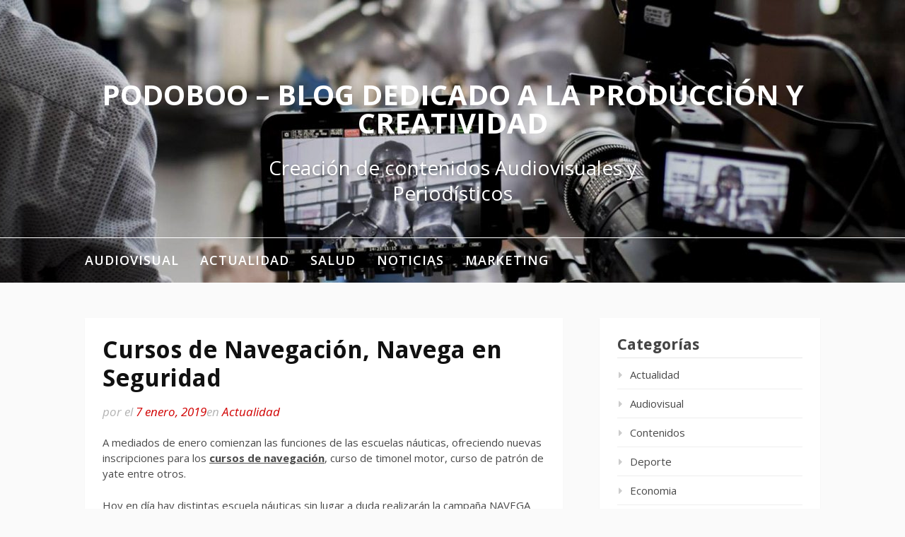

--- FILE ---
content_type: text/html; charset=UTF-8
request_url: https://podoboo.com.ar/cursos-de-navegacion/
body_size: 8849
content:
<!DOCTYPE html>
<html lang="es">
<head>
<meta charset="UTF-8">
<meta name="viewport" content="width=device-width, initial-scale=1">
<link rel="profile" href="https://gmpg.org/xfn/11">

<title>Cursos de Navegación, Navega en Seguridad &#8211; Podoboo &#8211; Blog dedicado a la Producción y Creatividad</title>
<meta name='robots' content='max-image-preview:large' />
<link rel='dns-prefetch' href='//fonts.googleapis.com' />
<link rel="alternate" type="application/rss+xml" title="Podoboo - Blog dedicado a la Producción y Creatividad &raquo; Feed" href="https://podoboo.com.ar/feed/" />
<link rel="alternate" type="application/rss+xml" title="Podoboo - Blog dedicado a la Producción y Creatividad &raquo; Feed de los comentarios" href="https://podoboo.com.ar/comments/feed/" />
<link rel="alternate" title="oEmbed (JSON)" type="application/json+oembed" href="https://podoboo.com.ar/wp-json/oembed/1.0/embed?url=http%3A%2F%2Fpodoboo.com.ar%2Fcursos-de-navegacion%2F" />
<link rel="alternate" title="oEmbed (XML)" type="text/xml+oembed" href="https://podoboo.com.ar/wp-json/oembed/1.0/embed?url=http%3A%2F%2Fpodoboo.com.ar%2Fcursos-de-navegacion%2F&#038;format=xml" />
<style id='wp-img-auto-sizes-contain-inline-css' type='text/css'>
img:is([sizes=auto i],[sizes^="auto," i]){contain-intrinsic-size:3000px 1500px}
/*# sourceURL=wp-img-auto-sizes-contain-inline-css */
</style>

<style id='wp-emoji-styles-inline-css' type='text/css'>

	img.wp-smiley, img.emoji {
		display: inline !important;
		border: none !important;
		box-shadow: none !important;
		height: 1em !important;
		width: 1em !important;
		margin: 0 0.07em !important;
		vertical-align: -0.1em !important;
		background: none !important;
		padding: 0 !important;
	}
/*# sourceURL=wp-emoji-styles-inline-css */
</style>
<link rel='stylesheet' id='wp-block-library-css' href="https://podoboo.com.ar/wp-includes/css/dist/block-library/style.min.css?ver=6.9" type='text/css' media='all' />
<style id='wp-block-paragraph-inline-css' type='text/css'>
.is-small-text{font-size:.875em}.is-regular-text{font-size:1em}.is-large-text{font-size:2.25em}.is-larger-text{font-size:3em}.has-drop-cap:not(:focus):first-letter{float:left;font-size:8.4em;font-style:normal;font-weight:100;line-height:.68;margin:.05em .1em 0 0;text-transform:uppercase}body.rtl .has-drop-cap:not(:focus):first-letter{float:none;margin-left:.1em}p.has-drop-cap.has-background{overflow:hidden}:root :where(p.has-background){padding:1.25em 2.375em}:where(p.has-text-color:not(.has-link-color)) a{color:inherit}p.has-text-align-left[style*="writing-mode:vertical-lr"],p.has-text-align-right[style*="writing-mode:vertical-rl"]{rotate:180deg}
/*# sourceURL=http://podoboo.com.ar/wp-includes/blocks/paragraph/style.min.css */
</style>
<style id='global-styles-inline-css' type='text/css'>
:root{--wp--preset--aspect-ratio--square: 1;--wp--preset--aspect-ratio--4-3: 4/3;--wp--preset--aspect-ratio--3-4: 3/4;--wp--preset--aspect-ratio--3-2: 3/2;--wp--preset--aspect-ratio--2-3: 2/3;--wp--preset--aspect-ratio--16-9: 16/9;--wp--preset--aspect-ratio--9-16: 9/16;--wp--preset--color--black: #000000;--wp--preset--color--cyan-bluish-gray: #abb8c3;--wp--preset--color--white: #ffffff;--wp--preset--color--pale-pink: #f78da7;--wp--preset--color--vivid-red: #cf2e2e;--wp--preset--color--luminous-vivid-orange: #ff6900;--wp--preset--color--luminous-vivid-amber: #fcb900;--wp--preset--color--light-green-cyan: #7bdcb5;--wp--preset--color--vivid-green-cyan: #00d084;--wp--preset--color--pale-cyan-blue: #8ed1fc;--wp--preset--color--vivid-cyan-blue: #0693e3;--wp--preset--color--vivid-purple: #9b51e0;--wp--preset--gradient--vivid-cyan-blue-to-vivid-purple: linear-gradient(135deg,rgb(6,147,227) 0%,rgb(155,81,224) 100%);--wp--preset--gradient--light-green-cyan-to-vivid-green-cyan: linear-gradient(135deg,rgb(122,220,180) 0%,rgb(0,208,130) 100%);--wp--preset--gradient--luminous-vivid-amber-to-luminous-vivid-orange: linear-gradient(135deg,rgb(252,185,0) 0%,rgb(255,105,0) 100%);--wp--preset--gradient--luminous-vivid-orange-to-vivid-red: linear-gradient(135deg,rgb(255,105,0) 0%,rgb(207,46,46) 100%);--wp--preset--gradient--very-light-gray-to-cyan-bluish-gray: linear-gradient(135deg,rgb(238,238,238) 0%,rgb(169,184,195) 100%);--wp--preset--gradient--cool-to-warm-spectrum: linear-gradient(135deg,rgb(74,234,220) 0%,rgb(151,120,209) 20%,rgb(207,42,186) 40%,rgb(238,44,130) 60%,rgb(251,105,98) 80%,rgb(254,248,76) 100%);--wp--preset--gradient--blush-light-purple: linear-gradient(135deg,rgb(255,206,236) 0%,rgb(152,150,240) 100%);--wp--preset--gradient--blush-bordeaux: linear-gradient(135deg,rgb(254,205,165) 0%,rgb(254,45,45) 50%,rgb(107,0,62) 100%);--wp--preset--gradient--luminous-dusk: linear-gradient(135deg,rgb(255,203,112) 0%,rgb(199,81,192) 50%,rgb(65,88,208) 100%);--wp--preset--gradient--pale-ocean: linear-gradient(135deg,rgb(255,245,203) 0%,rgb(182,227,212) 50%,rgb(51,167,181) 100%);--wp--preset--gradient--electric-grass: linear-gradient(135deg,rgb(202,248,128) 0%,rgb(113,206,126) 100%);--wp--preset--gradient--midnight: linear-gradient(135deg,rgb(2,3,129) 0%,rgb(40,116,252) 100%);--wp--preset--font-size--small: 13px;--wp--preset--font-size--medium: 20px;--wp--preset--font-size--large: 36px;--wp--preset--font-size--x-large: 42px;--wp--preset--spacing--20: 0.44rem;--wp--preset--spacing--30: 0.67rem;--wp--preset--spacing--40: 1rem;--wp--preset--spacing--50: 1.5rem;--wp--preset--spacing--60: 2.25rem;--wp--preset--spacing--70: 3.38rem;--wp--preset--spacing--80: 5.06rem;--wp--preset--shadow--natural: 6px 6px 9px rgba(0, 0, 0, 0.2);--wp--preset--shadow--deep: 12px 12px 50px rgba(0, 0, 0, 0.4);--wp--preset--shadow--sharp: 6px 6px 0px rgba(0, 0, 0, 0.2);--wp--preset--shadow--outlined: 6px 6px 0px -3px rgb(255, 255, 255), 6px 6px rgb(0, 0, 0);--wp--preset--shadow--crisp: 6px 6px 0px rgb(0, 0, 0);}:where(.is-layout-flex){gap: 0.5em;}:where(.is-layout-grid){gap: 0.5em;}body .is-layout-flex{display: flex;}.is-layout-flex{flex-wrap: wrap;align-items: center;}.is-layout-flex > :is(*, div){margin: 0;}body .is-layout-grid{display: grid;}.is-layout-grid > :is(*, div){margin: 0;}:where(.wp-block-columns.is-layout-flex){gap: 2em;}:where(.wp-block-columns.is-layout-grid){gap: 2em;}:where(.wp-block-post-template.is-layout-flex){gap: 1.25em;}:where(.wp-block-post-template.is-layout-grid){gap: 1.25em;}.has-black-color{color: var(--wp--preset--color--black) !important;}.has-cyan-bluish-gray-color{color: var(--wp--preset--color--cyan-bluish-gray) !important;}.has-white-color{color: var(--wp--preset--color--white) !important;}.has-pale-pink-color{color: var(--wp--preset--color--pale-pink) !important;}.has-vivid-red-color{color: var(--wp--preset--color--vivid-red) !important;}.has-luminous-vivid-orange-color{color: var(--wp--preset--color--luminous-vivid-orange) !important;}.has-luminous-vivid-amber-color{color: var(--wp--preset--color--luminous-vivid-amber) !important;}.has-light-green-cyan-color{color: var(--wp--preset--color--light-green-cyan) !important;}.has-vivid-green-cyan-color{color: var(--wp--preset--color--vivid-green-cyan) !important;}.has-pale-cyan-blue-color{color: var(--wp--preset--color--pale-cyan-blue) !important;}.has-vivid-cyan-blue-color{color: var(--wp--preset--color--vivid-cyan-blue) !important;}.has-vivid-purple-color{color: var(--wp--preset--color--vivid-purple) !important;}.has-black-background-color{background-color: var(--wp--preset--color--black) !important;}.has-cyan-bluish-gray-background-color{background-color: var(--wp--preset--color--cyan-bluish-gray) !important;}.has-white-background-color{background-color: var(--wp--preset--color--white) !important;}.has-pale-pink-background-color{background-color: var(--wp--preset--color--pale-pink) !important;}.has-vivid-red-background-color{background-color: var(--wp--preset--color--vivid-red) !important;}.has-luminous-vivid-orange-background-color{background-color: var(--wp--preset--color--luminous-vivid-orange) !important;}.has-luminous-vivid-amber-background-color{background-color: var(--wp--preset--color--luminous-vivid-amber) !important;}.has-light-green-cyan-background-color{background-color: var(--wp--preset--color--light-green-cyan) !important;}.has-vivid-green-cyan-background-color{background-color: var(--wp--preset--color--vivid-green-cyan) !important;}.has-pale-cyan-blue-background-color{background-color: var(--wp--preset--color--pale-cyan-blue) !important;}.has-vivid-cyan-blue-background-color{background-color: var(--wp--preset--color--vivid-cyan-blue) !important;}.has-vivid-purple-background-color{background-color: var(--wp--preset--color--vivid-purple) !important;}.has-black-border-color{border-color: var(--wp--preset--color--black) !important;}.has-cyan-bluish-gray-border-color{border-color: var(--wp--preset--color--cyan-bluish-gray) !important;}.has-white-border-color{border-color: var(--wp--preset--color--white) !important;}.has-pale-pink-border-color{border-color: var(--wp--preset--color--pale-pink) !important;}.has-vivid-red-border-color{border-color: var(--wp--preset--color--vivid-red) !important;}.has-luminous-vivid-orange-border-color{border-color: var(--wp--preset--color--luminous-vivid-orange) !important;}.has-luminous-vivid-amber-border-color{border-color: var(--wp--preset--color--luminous-vivid-amber) !important;}.has-light-green-cyan-border-color{border-color: var(--wp--preset--color--light-green-cyan) !important;}.has-vivid-green-cyan-border-color{border-color: var(--wp--preset--color--vivid-green-cyan) !important;}.has-pale-cyan-blue-border-color{border-color: var(--wp--preset--color--pale-cyan-blue) !important;}.has-vivid-cyan-blue-border-color{border-color: var(--wp--preset--color--vivid-cyan-blue) !important;}.has-vivid-purple-border-color{border-color: var(--wp--preset--color--vivid-purple) !important;}.has-vivid-cyan-blue-to-vivid-purple-gradient-background{background: var(--wp--preset--gradient--vivid-cyan-blue-to-vivid-purple) !important;}.has-light-green-cyan-to-vivid-green-cyan-gradient-background{background: var(--wp--preset--gradient--light-green-cyan-to-vivid-green-cyan) !important;}.has-luminous-vivid-amber-to-luminous-vivid-orange-gradient-background{background: var(--wp--preset--gradient--luminous-vivid-amber-to-luminous-vivid-orange) !important;}.has-luminous-vivid-orange-to-vivid-red-gradient-background{background: var(--wp--preset--gradient--luminous-vivid-orange-to-vivid-red) !important;}.has-very-light-gray-to-cyan-bluish-gray-gradient-background{background: var(--wp--preset--gradient--very-light-gray-to-cyan-bluish-gray) !important;}.has-cool-to-warm-spectrum-gradient-background{background: var(--wp--preset--gradient--cool-to-warm-spectrum) !important;}.has-blush-light-purple-gradient-background{background: var(--wp--preset--gradient--blush-light-purple) !important;}.has-blush-bordeaux-gradient-background{background: var(--wp--preset--gradient--blush-bordeaux) !important;}.has-luminous-dusk-gradient-background{background: var(--wp--preset--gradient--luminous-dusk) !important;}.has-pale-ocean-gradient-background{background: var(--wp--preset--gradient--pale-ocean) !important;}.has-electric-grass-gradient-background{background: var(--wp--preset--gradient--electric-grass) !important;}.has-midnight-gradient-background{background: var(--wp--preset--gradient--midnight) !important;}.has-small-font-size{font-size: var(--wp--preset--font-size--small) !important;}.has-medium-font-size{font-size: var(--wp--preset--font-size--medium) !important;}.has-large-font-size{font-size: var(--wp--preset--font-size--large) !important;}.has-x-large-font-size{font-size: var(--wp--preset--font-size--x-large) !important;}
/*# sourceURL=global-styles-inline-css */
</style>

<style id='classic-theme-styles-inline-css' type='text/css'>
/*! This file is auto-generated */
.wp-block-button__link{color:#fff;background-color:#32373c;border-radius:9999px;box-shadow:none;text-decoration:none;padding:calc(.667em + 2px) calc(1.333em + 2px);font-size:1.125em}.wp-block-file__button{background:#32373c;color:#fff;text-decoration:none}
/*# sourceURL=/wp-includes/css/classic-themes.min.css */
</style>
<link rel='stylesheet' id='fooding-fonts-css' href='https://fonts.googleapis.com/css?family=Open+Sans%3A400italic%2C600italic%2C700italic%2C400%2C600%2C700%7CDroid+Sans%3A400italic%2C600italic%2C700italic%2C400%2C600%2C700&#038;subset=latin%2Clatin-ext' type='text/css' media='all' />
<link rel='stylesheet' id='font-awesome-css' href="https://podoboo.com.ar/wp-content/themes/fooding/assets/css/font-awesome.min.css?ver=4.7" type='text/css' media='all' />
<link rel='stylesheet' id='fooding-style-css' href="https://podoboo.com.ar/wp-content/themes/fooding/style.css?ver=6.9" type='text/css' media='all' />
<style id='fooding-style-inline-css' type='text/css'>

				.navigation .current, h2.entry-title a, h2.entry-title a, .site-footer .footer_menu ul li a, .widget-title { color: #444444; }

				.entry-meta a,.comments-area .logged-in-as a,a:hover,a.read-more ,
				.main-navigation .current_page_item > a, .main-navigation .current-menu-item > a, .main-navigation .current_page_ancestor > a,
				.main-navigation ul ul a:hover
				{ color : #d10000;}
				.st-menu .btn-close-home .close-button,
				.st-menu .btn-close-home .home-button,
				button, input[type="button"], input[type="reset"], input[type="submit"]{
					background-color: #d10000;
					border-color : #d10000;
				}
				.widget_tag_cloud a:hover { border-color :  #d10000; color:  #d10000; }
				button:hover, input[type="button"]:hover,
				input[type="reset"]:hover,
				input[type="submit"]:hover,
				.st-menu .btn-close-home .home-button:hover,
				.st-menu .btn-close-home .close-button:hover {
						background-color: #444444;
						border-color: #444444;
				}.site-header .site-branding .site-title:after {
				background-color: #ffffff;
			}
/*# sourceURL=fooding-style-inline-css */
</style>
<script type="text/javascript" src="https://podoboo.com.ar/wp-includes/js/jquery/jquery.min.js?ver=3.7.1" id="jquery-core-js"></script>
<script type="text/javascript" src="https://podoboo.com.ar/wp-includes/js/jquery/jquery-migrate.min.js?ver=3.4.1" id="jquery-migrate-js"></script>
<link rel="https://api.w.org/" href="https://podoboo.com.ar/wp-json/" /><link rel="alternate" title="JSON" type="application/json" href="https://podoboo.com.ar/wp-json/wp/v2/posts/61" /><link rel="EditURI" type="application/rsd+xml" title="RSD" href="https://podoboo.com.ar/xmlrpc.php?rsd" />
<meta name="generator" content="WordPress 6.9" />
<link rel="canonical" href="https://podoboo.com.ar/cursos-de-navegacion/" />
<link rel='shortlink' href="https://podoboo.com.ar/?p=61" />
</head>

<body class="wp-singular post-template-default single single-post postid-61 single-format-standard wp-embed-responsive wp-theme-fooding group-blog">


<div id="page" class="site">


	<!-- begin .header-mobile-menu -->
	<nav class="st-menu st-effect-1" id="menu-3">
		<div class="btn-close-home">
			<button class="close-button" id="closemenu"></button>
			<a href="https://podoboo.com.ar/" class="home-button"><i class="fa fa-home"></i></a>
		</div>
		<div class="menu-head-container"><ul><li id="menu-item-44" class="menu-item menu-item-type-taxonomy menu-item-object-category menu-item-44"><a href="https://podoboo.com.ar/category/audiovisual/">Audiovisual</a></li>
<li id="menu-item-46" class="menu-item menu-item-type-taxonomy menu-item-object-category current-post-ancestor current-menu-parent current-post-parent menu-item-46"><a href="https://podoboo.com.ar/category/actualidad/">Actualidad</a></li>
<li id="menu-item-59" class="menu-item menu-item-type-taxonomy menu-item-object-category menu-item-59"><a href="https://podoboo.com.ar/category/salud/">Salud</a></li>
<li id="menu-item-49" class="menu-item menu-item-type-taxonomy menu-item-object-category menu-item-49"><a href="https://podoboo.com.ar/category/noticias/">Noticias</a></li>
<li id="menu-item-52" class="menu-item menu-item-type-taxonomy menu-item-object-category menu-item-52"><a href="https://podoboo.com.ar/category/marketing/">Marketing</a></li>
</ul></div>		<form role="search" method="get" class="search-form" action="https://podoboo.com.ar/">
				<label>
					<span class="screen-reader-text">Buscar:</span>
					<input type="search" class="search-field" placeholder="Buscar &hellip;" value="" name="s" />
				</label>
				<input type="submit" class="search-submit" value="Buscar" />
			</form>	</nav>
	<!-- end .header-mobile-menu -->

	<div class="site-pusher">
		<a class="skip-link screen-reader-text" href="#main">Ir al contenido</a>

		<header id="masthead" class="site-header" role="banner" data-parallax="scroll" data-image-src="http://podoboo.com.ar/wp-content/uploads/2018/03/cropped-2000x900_chevalier.jpg">
			<div class="site-header-wrap">
				<div class="container">

					<button class="top-mobile-menu-button mobile-menu-button" data-effect="st-effect-1" type="button"><i class="fa fa-bars"></i></button>
					<div class="site-branding">

						
													<p class="site-title"><a href="https://podoboo.com.ar/" rel="home">Podoboo &#8211; Blog dedicado a la Producción y Creatividad</a></p>

													<p class="site-description">Creación de contenidos Audiovisuales y Periodísticos</p>
											</div><!-- .site-branding -->
				</div>

				<nav id="site-navigation" class="main-navigation" role="navigation">
					<div class="container">
						<div class="menu-head-container"><ul id="primary-menu" class="menu"><li class="menu-item menu-item-type-taxonomy menu-item-object-category menu-item-44"><a href="https://podoboo.com.ar/category/audiovisual/">Audiovisual</a></li>
<li class="menu-item menu-item-type-taxonomy menu-item-object-category current-post-ancestor current-menu-parent current-post-parent menu-item-46"><a href="https://podoboo.com.ar/category/actualidad/">Actualidad</a></li>
<li class="menu-item menu-item-type-taxonomy menu-item-object-category menu-item-59"><a href="https://podoboo.com.ar/category/salud/">Salud</a></li>
<li class="menu-item menu-item-type-taxonomy menu-item-object-category menu-item-49"><a href="https://podoboo.com.ar/category/noticias/">Noticias</a></li>
<li class="menu-item menu-item-type-taxonomy menu-item-object-category menu-item-52"><a href="https://podoboo.com.ar/category/marketing/">Marketing</a></li>
</ul></div>					</div>
				</nav><!-- #site-navigation -->

			</div> <!-- .site-header-wrap -->
		</header><!-- #masthead -->

		<div id="content" class="site-content">

<div class="container">
	<div id="primary" class="content-area">
		<main id="main" class="site-main" role="main">

		<article id="post-61" class="post-61 post type-post status-publish format-standard hentry category-actualidad no-post-thumbnail">

	
	<header class="entry-header">
		<h1 class="entry-title">Cursos de Navegación, Navega en Seguridad</h1>
		<div class="entry-meta">
			<span class="byline"> por <span class="author vcard"><a class="url fn n" href="https://podoboo.com.ar/author/"></a></span></span><span class="posted-on"> el <a href="https://podoboo.com.ar/cursos-de-navegacion/" rel="bookmark"><time class="entry-date published" datetime="2019-01-07T16:45:07-03:00">7 enero, 2019</time><time class="updated" datetime="2019-02-12T15:51:49-03:00">12 febrero, 2019</time></a></span><span class="posted-in">en <a href="https://podoboo.com.ar/category/actualidad/" rel="category tag">Actualidad</a></span>		</div><!-- .entry-meta -->
	</header><!-- .entry-header -->

	<div class="entry-content">
		
<p>A mediados de enero comienzan las funciones de las escuelas náuticas, ofreciendo nuevas inscripciones para los <a href="http://escuelanauticads.com.ar/"><strong>cursos de navegación</strong></a>, curso de timonel motor, curso de patrón de yate entre otros.<br></p>



<p>Hoy en día hay distintas escuela náuticas sin lugar a duda realizarán la campaña NAVEGA EN SEGURIDAD en el cual se estará orientando en las diferentes rampas, el objetivo es llevar el mensaje a los nautas de navegar en seguridad, la orientación en las rampas será desde equipos de seguridad, uso adecuado de remolques, plan de navegación entre otros. <br></p>



<p>Siempre innovando y creando conceptos de servicio para el público en general, amante de la navegación y el disfrute en un ambiente seguro.<br></p>



<p>En 2019 se habilitan también los nuevos cursos autoasistidos, te invitamos a acceder a tu aula virtual. Éste movimiento dicta de una nueva camada de los cursos virtuales para docentes de todos los niveles y modalidades de la Argentina. La modalidad de los cursos autoasistidos permite a los docentes inscriptos organizar su cursada según sus tiempos y espacios.<br></p>



<p>El 5 de enero se habilitará una nueva instancia de inscripción a los cursos autoasistidos que brinda el portal para docentes de todos los niveles y modalidades de la Argentina. <br></p>



<p>Próximamente abrirán las inscripciones para los cursos autoasistidos. Además se dictará el tradicional <strong>Curso de Navegación</strong> en Velero Clase Pampero para aquellos interesados en obtener un conocimiento más específico y técnico de la navegación a vela.<br></p>



<p>Cursos de Patrón de Navegación Básica PNB Administrador<br></p>



<p>En las escuelas náuticas toman consideración para que podamos optar de todos los materiales, equipamientos y recursos necesarios para tu formación como navegante. En las escuelas dispondràs de todo el equipo necesario para facilitarte el aprendizaje de la navegación independientemente de cual sea tu nivel y experiencia.<br></p>



<p>Para obtener el Pnb es indispensable hacer al menos una práctica de seguridad y navegación en el barco de la escuela, de 8 horas de duración, que se realiza durante un Sábado un Domingo, de 10h a 18h. Navegación en Internet, Segura y Responsable: potenciar las buenas <strong>cursos de navegación</strong> en internet se vuelve un gran desafío para educadores, familias y curso te brinda estrategias de navegación segura y responsable para que puedas aplicarlas con tus alumnos. <br></p>



<p>Apropiarse de buenos <strong>cursos de navegación</strong> favorece una ciudadanía digital responsable y solidaria. La modalidad de los cursos autoasistidos permite a los docentes inscriptos organizar su cursada según sus tiempos y espacios.<br></p>



<p>Presentamos una nueva edición que cuenta con 13 cursos, en los que se pueden registrar docentes de todas las modalidades y niveles de la Argentina.</p>



<p></p>
			</div><!-- .entry-content -->

	
	<nav class="navigation post-navigation" aria-label="Seguir leyendo">
		<h2 class="screen-reader-text">Seguir leyendo</h2>
		<div class="nav-links"><div class="nav-previous"><a href="https://podoboo.com.ar/fashion-360-la-mejor-en-cuanto-a-videos-institucionales-para-empresas/" rel="prev"><span>Artículo anterior</span> Fashion 360, la mejor en cuanto a videos institucionales para empresas</a></div><div class="nav-next"><a href="https://podoboo.com.ar/imprenta-grafica-en-capital-federal/" rel="next"><span>Artículo siguiente</span> Conoce todo sobre una imprenta gráfica en capital federal</a></div></div>
	</nav>
	<footer class="entry-footer">
		<span class="cat-links">Publicado en <a href="https://podoboo.com.ar/category/actualidad/" rel="category tag">Actualidad</a></span>	</footer><!-- .entry-footer -->

</article><!-- #post-## -->

		</main><!-- #main -->
	</div><!-- #primary -->

	
<aside id="secondary" class="sidebar widget-area" role="complementary">
	<section id="categories-2" class="widget widget_categories"><h4 class="widget-title">Categorías</h4>
			<ul>
					<li class="cat-item cat-item-6"><a href="https://podoboo.com.ar/category/actualidad/">Actualidad</a>
</li>
	<li class="cat-item cat-item-2"><a href="https://podoboo.com.ar/category/audiovisual/">Audiovisual</a>
</li>
	<li class="cat-item cat-item-8"><a href="https://podoboo.com.ar/category/contenidos/">Contenidos</a>
</li>
	<li class="cat-item cat-item-19"><a href="https://podoboo.com.ar/category/deporte/">Deporte</a>
</li>
	<li class="cat-item cat-item-10"><a href="https://podoboo.com.ar/category/economia/">Economia</a>
</li>
	<li class="cat-item cat-item-21"><a href="https://podoboo.com.ar/category/estanterias/">Estanterías</a>
</li>
	<li class="cat-item cat-item-17"><a href="https://podoboo.com.ar/category/hogar/">Hogar</a>
</li>
	<li class="cat-item cat-item-20"><a href="https://podoboo.com.ar/category/indumentaria/">Indumentaria</a>
</li>
	<li class="cat-item cat-item-14"><a href="https://podoboo.com.ar/category/industria/">Industria</a>
</li>
	<li class="cat-item cat-item-3"><a href="https://podoboo.com.ar/category/marketing/">Marketing</a>
</li>
	<li class="cat-item cat-item-18"><a href="https://podoboo.com.ar/category/mudanzas/">Mudanzas</a>
</li>
	<li class="cat-item cat-item-16"><a href="https://podoboo.com.ar/category/negocios/">Negocios</a>
</li>
	<li class="cat-item cat-item-9"><a href="https://podoboo.com.ar/category/noticias/">Noticias</a>
</li>
	<li class="cat-item cat-item-4"><a href="https://podoboo.com.ar/category/posicionamiento/">Posicionamiento</a>
</li>
	<li class="cat-item cat-item-7"><a href="https://podoboo.com.ar/category/publicidad/">Publicidad</a>
</li>
	<li class="cat-item cat-item-12"><a href="https://podoboo.com.ar/category/salud/">Salud</a>
</li>
	<li class="cat-item cat-item-1"><a href="https://podoboo.com.ar/category/sin-categoria/">Sin categoría</a>
</li>
	<li class="cat-item cat-item-15"><a href="https://podoboo.com.ar/category/tecnologia/">Tecnología</a>
</li>
	<li class="cat-item cat-item-5"><a href="https://podoboo.com.ar/category/video/">Video</a>
</li>
			</ul>

			</section><section id="text-3" class="widget widget_text"><h4 class="widget-title">Josefina Roberta Caras</h4>			<div class="textwidget"><p><img loading="lazy" decoding="async" class="alignnone size-medium wp-image-7" src="https://podoboo.com.ar/wp-content/uploads/2018/03/writer-300x300.jpg" alt="" width="300" height="300" srcset="http://podoboo.com.ar/wp-content/uploads/2018/03/writer-300x300.jpg 300w, http://podoboo.com.ar/wp-content/uploads/2018/03/writer-150x150.jpg 150w, http://podoboo.com.ar/wp-content/uploads/2018/03/writer.jpg 640w" sizes="auto, (max-width: 300px) 100vw, 300px" /></p>
<p>Josefina mis inicios como abogada, escritora, locutora, corresponsal y periodista española que ejerció el periodismo.  Actualmente me dedico a la Producción y dirección de cine.</p>
</div>
		</section></aside><!-- #secondary -->
</div>

	</div><!-- #content -->


		<footer id="colophon" class="site-footer" role="contentinfo">

			
			
			<div class="site-info">
				<div class="container">

					<div class="site-copyright">
						Copyright &copy; 2026 Podoboo - Blog dedicado a la Producción y Creatividad. Todos los derechos reservados.					</div>

							<div class="theme-info-text">
        	Tema Fooding por <a href="https://freeresponsivethemes.com/fooding/" rel="nofollow">FRT</a>		</div>
						</div>
			</div><!-- .site-info -->
		</footer><!-- #colophon -->
	</div> <!-- end .site-pusher -->
</div><!-- #page -->

<script type="speculationrules">
{"prefetch":[{"source":"document","where":{"and":[{"href_matches":"/*"},{"not":{"href_matches":["/wp-*.php","/wp-admin/*","/wp-content/uploads/*","/wp-content/*","/wp-content/plugins/*","/wp-content/themes/fooding/*","/*\\?(.+)"]}},{"not":{"selector_matches":"a[rel~=\"nofollow\"]"}},{"not":{"selector_matches":".no-prefetch, .no-prefetch a"}}]},"eagerness":"conservative"}]}
</script>
<script type="text/javascript" src="https://podoboo.com.ar/wp-content/themes/fooding/assets/js/parallax.js?ver=1.4.2" id="parallax-js"></script>
<script type="text/javascript" src="https://podoboo.com.ar/wp-content/themes/fooding/assets/js/classie.js?ver=1.0.0" id="classie-js"></script>
<script type="text/javascript" src="https://podoboo.com.ar/wp-content/themes/fooding/assets/js/sidebarEffects.js?ver=1.0.0" id="sidebarEffects-js"></script>
<script type="text/javascript" src="https://podoboo.com.ar/wp-content/themes/fooding/assets/js/navigation.js?ver=20151215" id="fooding-navigation-js"></script>
<script type="text/javascript" src="https://podoboo.com.ar/wp-content/themes/fooding/assets/js/skip-link-focus-fix.js?ver=20151215" id="fooding-skip-link-focus-fix-js"></script>
<script type="text/javascript" src="https://podoboo.com.ar/wp-content/themes/fooding/assets/js/theme.js?ver=20160414" id="fooding-theme-js"></script>
<script id="wp-emoji-settings" type="application/json">
{"baseUrl":"https://s.w.org/images/core/emoji/17.0.2/72x72/","ext":".png","svgUrl":"https://s.w.org/images/core/emoji/17.0.2/svg/","svgExt":".svg","source":{"concatemoji":"http://podoboo.com.ar/wp-includes/js/wp-emoji-release.min.js?ver=6.9"}}
</script>
<script type="module">
/* <![CDATA[ */
/*! This file is auto-generated */
const a=JSON.parse(document.getElementById("wp-emoji-settings").textContent),o=(window._wpemojiSettings=a,"wpEmojiSettingsSupports"),s=["flag","emoji"];function i(e){try{var t={supportTests:e,timestamp:(new Date).valueOf()};sessionStorage.setItem(o,JSON.stringify(t))}catch(e){}}function c(e,t,n){e.clearRect(0,0,e.canvas.width,e.canvas.height),e.fillText(t,0,0);t=new Uint32Array(e.getImageData(0,0,e.canvas.width,e.canvas.height).data);e.clearRect(0,0,e.canvas.width,e.canvas.height),e.fillText(n,0,0);const a=new Uint32Array(e.getImageData(0,0,e.canvas.width,e.canvas.height).data);return t.every((e,t)=>e===a[t])}function p(e,t){e.clearRect(0,0,e.canvas.width,e.canvas.height),e.fillText(t,0,0);var n=e.getImageData(16,16,1,1);for(let e=0;e<n.data.length;e++)if(0!==n.data[e])return!1;return!0}function u(e,t,n,a){switch(t){case"flag":return n(e,"\ud83c\udff3\ufe0f\u200d\u26a7\ufe0f","\ud83c\udff3\ufe0f\u200b\u26a7\ufe0f")?!1:!n(e,"\ud83c\udde8\ud83c\uddf6","\ud83c\udde8\u200b\ud83c\uddf6")&&!n(e,"\ud83c\udff4\udb40\udc67\udb40\udc62\udb40\udc65\udb40\udc6e\udb40\udc67\udb40\udc7f","\ud83c\udff4\u200b\udb40\udc67\u200b\udb40\udc62\u200b\udb40\udc65\u200b\udb40\udc6e\u200b\udb40\udc67\u200b\udb40\udc7f");case"emoji":return!a(e,"\ud83e\u1fac8")}return!1}function f(e,t,n,a){let r;const o=(r="undefined"!=typeof WorkerGlobalScope&&self instanceof WorkerGlobalScope?new OffscreenCanvas(300,150):document.createElement("canvas")).getContext("2d",{willReadFrequently:!0}),s=(o.textBaseline="top",o.font="600 32px Arial",{});return e.forEach(e=>{s[e]=t(o,e,n,a)}),s}function r(e){var t=document.createElement("script");t.src=e,t.defer=!0,document.head.appendChild(t)}a.supports={everything:!0,everythingExceptFlag:!0},new Promise(t=>{let n=function(){try{var e=JSON.parse(sessionStorage.getItem(o));if("object"==typeof e&&"number"==typeof e.timestamp&&(new Date).valueOf()<e.timestamp+604800&&"object"==typeof e.supportTests)return e.supportTests}catch(e){}return null}();if(!n){if("undefined"!=typeof Worker&&"undefined"!=typeof OffscreenCanvas&&"undefined"!=typeof URL&&URL.createObjectURL&&"undefined"!=typeof Blob)try{var e="postMessage("+f.toString()+"("+[JSON.stringify(s),u.toString(),c.toString(),p.toString()].join(",")+"));",a=new Blob([e],{type:"text/javascript"});const r=new Worker(URL.createObjectURL(a),{name:"wpTestEmojiSupports"});return void(r.onmessage=e=>{i(n=e.data),r.terminate(),t(n)})}catch(e){}i(n=f(s,u,c,p))}t(n)}).then(e=>{for(const n in e)a.supports[n]=e[n],a.supports.everything=a.supports.everything&&a.supports[n],"flag"!==n&&(a.supports.everythingExceptFlag=a.supports.everythingExceptFlag&&a.supports[n]);var t;a.supports.everythingExceptFlag=a.supports.everythingExceptFlag&&!a.supports.flag,a.supports.everything||((t=a.source||{}).concatemoji?r(t.concatemoji):t.wpemoji&&t.twemoji&&(r(t.twemoji),r(t.wpemoji)))});
//# sourceURL=http://podoboo.com.ar/wp-includes/js/wp-emoji-loader.min.js
/* ]]> */
</script>

<script defer src="https://static.cloudflareinsights.com/beacon.min.js/vcd15cbe7772f49c399c6a5babf22c1241717689176015" integrity="sha512-ZpsOmlRQV6y907TI0dKBHq9Md29nnaEIPlkf84rnaERnq6zvWvPUqr2ft8M1aS28oN72PdrCzSjY4U6VaAw1EQ==" data-cf-beacon='{"version":"2024.11.0","token":"8d8056980d024ddb9b89926c0ee37aa7","r":1,"server_timing":{"name":{"cfCacheStatus":true,"cfEdge":true,"cfExtPri":true,"cfL4":true,"cfOrigin":true,"cfSpeedBrain":true},"location_startswith":null}}' crossorigin="anonymous"></script>
</body>
</html>


<!-- Page supported by LiteSpeed Cache 7.7 on 2026-01-16 03:21:45 -->